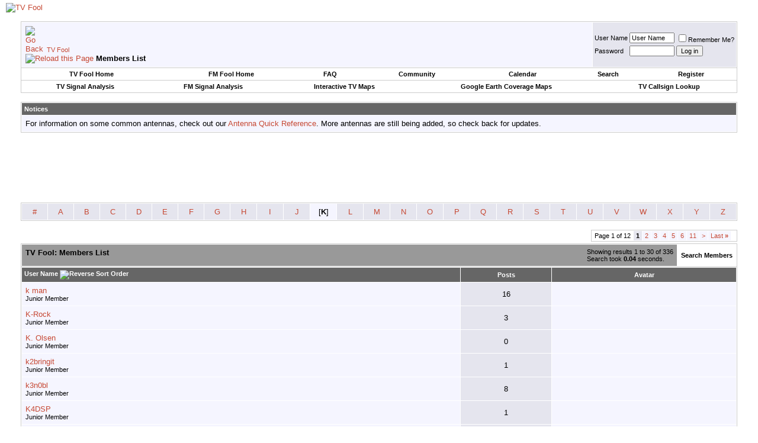

--- FILE ---
content_type: text/html; charset=ISO-8859-1
request_url: https://forum.tvfool.com/memberlist.php?s=3cc3c6134ec5347b2e1593e2e6fed7d1&ltr=K&pp=30&sort=username&order=asc
body_size: 7307
content:
<!DOCTYPE html PUBLIC "-//W3C//DTD XHTML 1.0 Transitional//EN" "http://www.w3.org/TR/xhtml1/DTD/xhtml1-transitional.dtd">
<html xmlns="http://www.w3.org/1999/xhtml" dir="ltr" lang="en">
<head>
<meta http-equiv="Content-Type" content="text/html; charset=ISO-8859-1" />
<meta name="generator" content="vBulletin 3.8.11" />

<meta name="keywords" content="TV Fool, choose antenna, digital, signal strength, location, station, channel, antenna direction, TV, DTV, HDTV, CRT, DLP, plasma, LCD, OLED, flat panel, rear projection, high definition, standard definition, television, over the air, OTA, antenna, antennaweb, 1080, 1080i, 1080p, 720p, 480i, 480p, blu-ray, BD-ROM, HD-DVD, Sharp, Sony, Samsung, Pioneer, JVC, Panasonic, Philips, LG, Hitachi, Mitsubishi, DirecTV, Dish Network, Comcast, Verizon, FIOS, ATT, U-verse, AntennasDirect, Channel Master, Winegard, Televes, TV, HDTV, NTSC, ATSC, analog, digital, transmitter, broadcast, ABC, NBC, CBS, FOX, PBS, OTA, TV, HDTV, analog, digital, television, coverage maps, signal strength, antenna, antennaweb, maps, TV, stations, DTV, analog shutdown, digital, signal strength, antenna, pointing, coverage maps, callsigns, networks, direction, DTV transition, TV, HDTV, NTSC, ATSC, OTA" />
<meta name="description" content="Locate TV transmitters, choose antennas, look at coverage maps, and optimize your HDTV setup.  Learn about digital TV and how to incorporate it into your home theater system.  Rediscover over the air (OTA) TV.  Looking for something more accurate than antennaweb?, TV Transmitters in Google Earth Format, Transmitter Coverage Maps in Google Earth Format, Maps of TV channels near you.  Find local stations.  Check their signal strength.  Find out how far the transmitters are from your location and which direction to point your antenna. See the changes that will take place after the DTV transition., How to receive free TV at home" />


<!-- CSS Stylesheet -->
<style type="text/css" id="vbulletin_css">
/**
* vBulletin 3.8.11 CSS
* Style: 'TV Fool Basic'; Style ID: 2
*/
body
{
	background: #FFFFFF;
	color: #000000;
	font: 10pt verdana, geneva, lucida, 'lucida grande', arial, helvetica, sans-serif;
	margin: 5px 10px 10px 10px;
	padding: 0px;
}
a:link, body_alink
{
	color: #c64934;
	text-decoration: none;
}
a:visited, body_avisited
{
	color: #c64934;
	text-decoration: none;
}
a:hover, a:active, body_ahover
{
	background: #c64934;
	color: #ffffff;
	text-decoration: none;
}
.page
{
	background: #FFFFFF;
	color: #000000;
}
td, th, p, li
{
	font: 10pt verdana, geneva, lucida, 'lucida grande', arial, helvetica, sans-serif;
}
.tborder
{
	background: #ffffff;
	color: #000000;
	border: 1px solid #cccccc;
}
.tcat
{
	background: #999999 url(images/gradients/gradient_tvfool_tcat.gif) repeat-x top left;
	color: #000000;
	font: bold 10pt verdana, geneva, lucida, 'lucida grande', arial, helvetica, sans-serif;
}
.tcat a:link, .tcat_alink
{
	color: #c64934;
	text-decoration: none;
}
.tcat a:visited, .tcat_avisited
{
	color: #c64934;
	text-decoration: none;
}
.tcat a:hover, .tcat a:active, .tcat_ahover
{
	background: #c64934;
	color: #FFFFFF;
	text-decoration: none;
}
.thead
{
	background: #666666 url(images/gradients/gradient_tvfool_thead.gif) repeat-x top left;
	color: #FFFFFF;
	font: bold 11px tahoma, verdana, geneva, lucida, 'lucida grande', arial, helvetica, sans-serif;
}
.thead a:link, .thead_alink
{
	color: #ffffff;
}
.thead a:visited, .thead_avisited
{
	color: #ffffff;
}
.thead a:hover, .thead a:active, .thead_ahover
{
	background: #ff9380;
	color: #000000;
}
.tfoot
{
	background: #666666;
	color: #ffffff;
}
.tfoot a:link, .tfoot_alink
{
	color: #ffffff;
}
.tfoot a:visited, .tfoot_avisited
{
	color: #ffffff;
}
.tfoot a:hover, .tfoot a:active, .tfoot_ahover
{
	background: #ff9380;
	color: #000000;
}
.alt1, .alt1Active
{
	background: #F5F5FF;
	color: #000000;
}
.alt2, .alt2Active
{
	background: #e5e5ee;
	color: #000000;
}
.inlinemod
{
	background: #FFFFCC;
	color: #000000;
}
.wysiwyg
{
	background: #F5F5FF;
	color: #000000;
	font: 10pt verdana, geneva, lucida, 'lucida grande', arial, helvetica, sans-serif;
	margin: 5px 10px 10px 10px;
	padding: 0px;
}
.wysiwyg a:link, .wysiwyg_alink
{
	color: #22229C;
}
.wysiwyg a:visited, .wysiwyg_avisited
{
	color: #22229C;
}
.wysiwyg a:hover, .wysiwyg a:active, .wysiwyg_ahover
{
	color: #FF4400;
}
textarea, .bginput
{
	font: 10pt verdana, geneva, lucida, 'lucida grande', arial, helvetica, sans-serif;
}
.bginput option, .bginput optgroup
{
	font-size: 10pt;
	font-family: verdana, geneva, lucida, 'lucida grande', arial, helvetica, sans-serif;
}
.button
{
	font: 11px verdana, geneva, lucida, 'lucida grande', arial, helvetica, sans-serif;
}
select
{
	font: 11px verdana, geneva, lucida, 'lucida grande', arial, helvetica, sans-serif;
}
option, optgroup
{
	font-size: 11px;
	font-family: verdana, geneva, lucida, 'lucida grande', arial, helvetica, sans-serif;
}
.smallfont
{
	font: 11px verdana, geneva, lucida, 'lucida grande', arial, helvetica, sans-serif;
}
.time
{
	color: #666686;
}
.navbar
{
	font: 11px verdana, geneva, lucida, 'lucida grande', arial, helvetica, sans-serif;
}
.highlight
{
	color: #00FF00;
	font-weight: bold;
}
.fjsel
{
	background: #3E5C92;
	color: #E0E0F6;
}
.fjdpth0
{
	background: #F7F7F7;
	color: #000000;
}
.panel
{
	background: #E4E7F5 url(images/gradients/gradient_panel.gif) repeat-x top left;
	color: #000000;
	padding: 10px;
	border: 2px outset;
}
.panelsurround
{
	background: #e5dcda url(images/gradients/gradient_tvfool_panelsurround.gif) repeat-x top left;
	color: #000000;
}
legend
{
	color: #22229C;
	font: 11px tahoma, verdana, geneva, lucida, 'lucida grande', arial, helvetica, sans-serif;
}
.vbmenu_control
{
	background: #ffffff;
	color: #000000;
	font: bold 11px tahoma, verdana, geneva, lucida, 'lucida grande', arial, helvetica, sans-serif;
	padding: 3px 6px 3px 6px;
	white-space: nowrap;
}
.vbmenu_control a:link, .vbmenu_control_alink
{
	color: #000000;
	text-decoration: none;
}
.vbmenu_control a:visited, .vbmenu_control_avisited
{
	color: #000000;
	text-decoration: none;
}
.vbmenu_control a:hover, .vbmenu_control a:active, .vbmenu_control_ahover
{
	background: #c64934;
	color: #FFFFFF;
}
.vbmenu_popup
{
	background: #FFFFFF;
	color: #000000;
	border: 1px solid #0B198C;
}
.vbmenu_option
{
	background: #BBC7CE;
	color: #000000;
	font: 11px verdana, geneva, lucida, 'lucida grande', arial, helvetica, sans-serif;
	white-space: nowrap;
	cursor: pointer;
}
.vbmenu_option a:link, .vbmenu_option_alink
{
	color: #22229C;
	text-decoration: none;
}
.vbmenu_option a:visited, .vbmenu_option_avisited
{
	color: #22229C;
	text-decoration: none;
}
.vbmenu_option a:hover, .vbmenu_option a:active, .vbmenu_option_ahover
{
	color: #FFFFFF;
	text-decoration: none;
}
.vbmenu_hilite
{
	background: #8A949E;
	color: #FFFFFF;
	font: 11px verdana, geneva, lucida, 'lucida grande', arial, helvetica, sans-serif;
	white-space: nowrap;
	cursor: pointer;
}
.vbmenu_hilite a:link, .vbmenu_hilite_alink
{
	color: #FFFFFF;
	text-decoration: none;
}
.vbmenu_hilite a:visited, .vbmenu_hilite_avisited
{
	color: #FFFFFF;
	text-decoration: none;
}
.vbmenu_hilite a:hover, .vbmenu_hilite a:active, .vbmenu_hilite_ahover
{
	color: #FFFFFF;
	text-decoration: none;
}
/* ***** styling for 'big' usernames on postbit etc. ***** */
.bigusername { font-size: 14pt; }

/* ***** small padding on 'thead' elements ***** */
td.thead, th.thead, div.thead { padding: 4px; }

/* ***** basic styles for multi-page nav elements */
.pagenav a { text-decoration: none; }
.pagenav td { padding: 2px 4px 2px 4px; }

/* ***** de-emphasized text */
.shade, a.shade:link, a.shade:visited { color: #777777; text-decoration: none; }
a.shade:active, a.shade:hover { color: #FF4400; text-decoration: underline; }
.tcat .shade, .thead .shade, .tfoot .shade { color: #DDDDDD; }

/* ***** define margin and font-size for elements inside panels ***** */
.fieldset { margin-bottom: 6px; }
.fieldset, .fieldset td, .fieldset p, .fieldset li { font-size: 11px; }
</style>
<link rel="stylesheet" type="text/css" href="clientscript/vbulletin_important.css?v=3811" />


<!-- / CSS Stylesheet -->

<script type="text/javascript" src="clientscript/yui/yahoo-dom-event/yahoo-dom-event.js?v=3811"></script>
<script type="text/javascript" src="clientscript/yui/connection/connection-min.js?v=3811"></script>
<script type="text/javascript">
<!--
var SESSIONURL = "s=6145a8d19d57408fcae16ea5b0dae718&";
var SECURITYTOKEN = "guest";
var IMGDIR_MISC = "images/misc";
var vb_disable_ajax = parseInt("0", 10);
// -->
</script>
<script type="text/javascript" src="clientscript/vbulletin_global.js?v=3811"></script>
<script type="text/javascript" src="clientscript/vbulletin_menu.js?v=3811"></script>


	<title>TV Fool - Members List</title>
</head>
<body>
<!-- logo -->
<a name="top"></a>
<table border="0" width="100%" cellpadding="0" cellspacing="0" align="center">
<tr>
	<td align="left" style="background: url(images/gradients/gradient_banner.jpg) repeat-y"><a href="index.php?s=6145a8d19d57408fcae16ea5b0dae718"><img src="images/misc/tvfool_banner.jpg" border="0" alt="TV Fool" /></a></td>
	<td align="right" id="header_right_cell">
		&nbsp;
	</td>
</tr>
</table>
<!-- /logo -->

<!-- content table -->
<!-- open content container -->

<div align="center">
	<div class="page" style="width:100%; text-align:left">
		<div style="padding:0px 25px 0px 25px" align="left">





<br />

<!-- breadcrumb, login, pm info -->
<table class="tborder" cellpadding="6" cellspacing="1" border="0" width="100%" align="center">
<tr>
	<td class="alt1" width="100%">
		
			<table cellpadding="0" cellspacing="0" border="0">
			<tr valign="bottom">
				<td><a href="#" onclick="history.back(1); return false;"><img src="images/misc/navbits_start.gif" alt="Go Back" border="0" /></a></td>
				<td>&nbsp;</td>
				<td width="100%"><span class="navbar"><a href="index.php?s=6145a8d19d57408fcae16ea5b0dae718" accesskey="1">TV Fool</a></span> </td>
			</tr>
			<tr>
				<td class="navbar" style="font-size:10pt; padding-top:1px" colspan="3"><a href="/memberlist.php?s=3cc3c6134ec5347b2e1593e2e6fed7d1&amp;ltr=K&amp;pp=30&amp;sort=username&amp;order=asc"><img class="inlineimg" src="images/misc/navbits_finallink_ltr.gif" alt="Reload this Page" border="0" /></a> <strong>
	Members List

</strong></td>
			</tr>
			</table>
		
	</td>

	<td class="alt2" nowrap="nowrap" style="padding:0px">
		<!-- login form -->
		<form action="login.php?do=login" method="post" onsubmit="md5hash(vb_login_password, vb_login_md5password, vb_login_md5password_utf, 0)">
		<script type="text/javascript" src="clientscript/vbulletin_md5.js?v=3811"></script>
		<table cellpadding="0" cellspacing="3" border="0">
		<tr>
			<td class="smallfont" style="white-space: nowrap;"><label for="navbar_username">User Name</label></td>
			<td><input type="text" class="bginput" style="font-size: 11px" name="vb_login_username" id="navbar_username" size="10" accesskey="u" tabindex="101" value="User Name" onfocus="if (this.value == 'User Name') this.value = '';" /></td>
			<td class="smallfont" nowrap="nowrap"><label for="cb_cookieuser_navbar"><input type="checkbox" name="cookieuser" value="1" tabindex="103" id="cb_cookieuser_navbar" accesskey="c" />Remember Me?</label></td>
		</tr>
		<tr>
			<td class="smallfont"><label for="navbar_password">Password</label></td>
			<td><input type="password" class="bginput" style="font-size: 11px" name="vb_login_password" id="navbar_password" size="10" tabindex="102" /></td>
			<td><input type="submit" class="button" value="Log in" tabindex="104" title="Enter your username and password in the boxes provided to login, or click the 'register' button to create a profile for yourself." accesskey="s" /></td>
		</tr>
		</table>
		<input type="hidden" name="s" value="6145a8d19d57408fcae16ea5b0dae718" />
		<input type="hidden" name="securitytoken" value="guest" />
		<input type="hidden" name="do" value="login" />
		<input type="hidden" name="vb_login_md5password" />
		<input type="hidden" name="vb_login_md5password_utf" />
		</form>
		<!-- / login form -->
	</td>

</tr>
</table>
<!-- / breadcrumb, login, pm info -->

<!-- nav buttons bar -->
<div class="tborder" style="padding:1px; border-top-width:0px">
	<table cellpadding="0" cellspacing="0" border="0" width="100%" align="center">
	<tr align="center">
		<td class="vbmenu_control"><a href="http://www.tvfool.com/">TV Fool Home</a></td>
		<td class="vbmenu_control"><a href="http://www.fmfool.com/">FM Fool Home</a></td>
		
		<td class="vbmenu_control"><a rel="help" href="faq.php?s=6145a8d19d57408fcae16ea5b0dae718" accesskey="5">FAQ</a></td>
		
			<td class="vbmenu_control"><a id="community" href="/memberlist.php?ltr=K&amp;pp=30&amp;sort=username&amp;order=asc&amp;nojs=1#community" rel="nofollow" accesskey="6">Community</a> <script type="text/javascript"> vbmenu_register("community"); </script></td>
		
		<td class="vbmenu_control"><a href="calendar.php?s=6145a8d19d57408fcae16ea5b0dae718">Calendar</a></td>
		
			
				<td class="vbmenu_control"><a id="navbar_search" href="search.php?s=6145a8d19d57408fcae16ea5b0dae718" accesskey="4" rel="nofollow">Search</a> </td>
			
			
		
		
		
			<td class="vbmenu_control"><a href="register.php?s=6145a8d19d57408fcae16ea5b0dae718" rel="nofollow">Register</a></td>
		
		
		
		</tr>
	</table>
</div>
<!-- / nav buttons bar -->

<!-- second nav buttons bar -->
<div class="tborder" style="padding:1px; border-top-width:0px">
	<table cellpadding="0" cellspacing="0" border="0" width="100%" align="center">
	<tr align="center">
		<td class="vbmenu_control"><a href="http://www.tvfool.com/index.php?option=com_wrapper&Itemid=29">TV Signal Analysis</a></td>
		<td class="vbmenu_control"><a href="http://www.fmfool.com/?option=com_wrapper&Itemid=29">FM Signal Analysis</a></td>
		<td class="vbmenu_control"><a href="http://www.tvfool.com/?option=com_wrapper&Itemid=90">Interactive TV Maps</a></td>
		<td class="vbmenu_control"><a href="http://www.tvfool.com/index.php?option=com_content&task=view&id=15">Google Earth Coverage Maps</a></td>
		<td class="vbmenu_control"><a href="http://www.tvfool.com/?option=com_wrapper&Itemid=80">TV Callsign Lookup</a></td>
	</tr>
	</table>
</div>
<!-- / second nav buttons bar -->

<br />


<form action="profile.php?do=dismissnotice" method="post" id="notices">
<input type="hidden" name="do" value="dismissnotice" />
<input type="hidden" name="securitytoken" value="guest" />
<input type="hidden" id="dismiss_notice_hidden" name="dismiss_noticeid" value="" />
<input type="hidden" name="url" value="/memberlist.php?ltr=K&amp;pp=30&amp;sort=username&amp;order=asc" />
	<table class="tborder" cellpadding="6" cellspacing="1" border="0" width="100%" align="center">
	<tr>
		<td class="thead">Notices</td>
	</tr>
	<tr>
		<td class="alt1">
			<div class="navbar_notice" id="navbar_notice_4">
	For information on some common antennas, check out our <a href="http://forum.tvfool.com/showthread.php?t=11">Antenna Quick Reference</a>.  More antennas are still being added, so check back for updates.
</div>
		</td>
	</tr>
	</table>
	<br />
</form>





<!-- NAVBAR POPUP MENUS -->

	
	<!-- community link menu -->
	<div class="vbmenu_popup" id="community_menu" style="display:none;margin-top:3px" align="left">
		<table cellpadding="4" cellspacing="1" border="0">
		<tr><td class="thead">Community Links</td></tr>
		
		
		
		
		
			<tr><td class="vbmenu_option"><a href="memberlist.php?s=6145a8d19d57408fcae16ea5b0dae718">Members List</a></td></tr>
		
		
		</table>
	</div>
	<!-- / community link menu -->
	
	
	
	<!-- header quick search form -->
	<div class="vbmenu_popup" id="navbar_search_menu" style="display:none;margin-top:3px" align="left">
		<table cellpadding="4" cellspacing="1" border="0">
		<tr>
			<td class="thead">Search Forums</td>
		</tr>
		<tr>
			<td class="vbmenu_option" title="nohilite">
				<form action="search.php?do=process" method="post">

					<input type="hidden" name="do" value="process" />
					<input type="hidden" name="quicksearch" value="1" />
					<input type="hidden" name="childforums" value="1" />
					<input type="hidden" name="exactname" value="1" />
					<input type="hidden" name="s" value="6145a8d19d57408fcae16ea5b0dae718" />
					<input type="hidden" name="securitytoken" value="guest" />
					<div><input type="text" class="bginput" name="query" size="25" tabindex="1001" /><input type="submit" class="button" value="Go" tabindex="1004" /></div>
					<div style="margin-top:6px">
						<label for="rb_nb_sp0"><input type="radio" name="showposts" value="0" id="rb_nb_sp0" tabindex="1002" checked="checked" />Show Threads</label>
						&nbsp;
						<label for="rb_nb_sp1"><input type="radio" name="showposts" value="1" id="rb_nb_sp1" tabindex="1003" />Show Posts</label>
					</div>
				</form>
			</td>
		</tr>
		
		<tr>
			<td class="vbmenu_option"><a href="tags.php?s=6145a8d19d57408fcae16ea5b0dae718" rel="nofollow">Tag Search</a></td>
		</tr>
		
		<tr>
			<td class="vbmenu_option"><a href="search.php?s=6145a8d19d57408fcae16ea5b0dae718" accesskey="4" rel="nofollow">Advanced Search</a></td>
		</tr>
		
		</table>
	</div>
	<!-- / header quick search form -->
	
	
	
<!-- / NAVBAR POPUP MENUS -->

<!-- PAGENAV POPUP -->
	<div class="vbmenu_popup" id="pagenav_menu" style="display:none">
		<table cellpadding="4" cellspacing="1" border="0">
		<tr>
			<td class="thead" nowrap="nowrap">Go to Page...</td>
		</tr>
		<tr>
			<td class="vbmenu_option" title="nohilite">
			<form action="index.php" method="get" onsubmit="return this.gotopage()" id="pagenav_form">
				<input type="text" class="bginput" id="pagenav_itxt" style="font-size:11px" size="4" />
				<input type="button" class="button" id="pagenav_ibtn" value="Go" />
			</form>
			</td>
		</tr>
		</table>
	</div>
<!-- / PAGENAV POPUP -->





<div style="width:728px; margin:0 auto; padding-bottom:1em">
<script type="text/javascript"><!--
google_ad_client = "pub-0744387898305573";
google_ad_slot = "0663561516";
google_ad_width = 728;
google_ad_height = 90;
//-->
</script>
<script type="text/javascript"
  src="https://pagead2.googlesyndication.com/pagead/show_ads.js">
</script>
</div>


<table class="tborder" cellpadding="6" cellspacing="1" border="0" width="100%" align="center">
<tr align="center">
	
<td class="alt2" width="3%"><a href="memberlist.php?s=6145a8d19d57408fcae16ea5b0dae718&amp;ltr=%23&amp;pp=30&amp;sort=username&amp;order=asc">#</a></td>

<td class="alt2" width="3%"><a href="memberlist.php?s=6145a8d19d57408fcae16ea5b0dae718&amp;ltr=A&amp;pp=30&amp;sort=username&amp;order=asc">A</a></td>

<td class="alt2" width="3%"><a href="memberlist.php?s=6145a8d19d57408fcae16ea5b0dae718&amp;ltr=B&amp;pp=30&amp;sort=username&amp;order=asc">B</a></td>

<td class="alt2" width="3%"><a href="memberlist.php?s=6145a8d19d57408fcae16ea5b0dae718&amp;ltr=C&amp;pp=30&amp;sort=username&amp;order=asc">C</a></td>

<td class="alt2" width="3%"><a href="memberlist.php?s=6145a8d19d57408fcae16ea5b0dae718&amp;ltr=D&amp;pp=30&amp;sort=username&amp;order=asc">D</a></td>

<td class="alt2" width="3%"><a href="memberlist.php?s=6145a8d19d57408fcae16ea5b0dae718&amp;ltr=E&amp;pp=30&amp;sort=username&amp;order=asc">E</a></td>

<td class="alt2" width="3%"><a href="memberlist.php?s=6145a8d19d57408fcae16ea5b0dae718&amp;ltr=F&amp;pp=30&amp;sort=username&amp;order=asc">F</a></td>

<td class="alt2" width="3%"><a href="memberlist.php?s=6145a8d19d57408fcae16ea5b0dae718&amp;ltr=G&amp;pp=30&amp;sort=username&amp;order=asc">G</a></td>

<td class="alt2" width="3%"><a href="memberlist.php?s=6145a8d19d57408fcae16ea5b0dae718&amp;ltr=H&amp;pp=30&amp;sort=username&amp;order=asc">H</a></td>

<td class="alt2" width="3%"><a href="memberlist.php?s=6145a8d19d57408fcae16ea5b0dae718&amp;ltr=I&amp;pp=30&amp;sort=username&amp;order=asc">I</a></td>

<td class="alt2" width="3%"><a href="memberlist.php?s=6145a8d19d57408fcae16ea5b0dae718&amp;ltr=J&amp;pp=30&amp;sort=username&amp;order=asc">J</a></td>

<td class="alt1" width="3%">[<strong>K</strong>]</td>

<td class="alt2" width="3%"><a href="memberlist.php?s=6145a8d19d57408fcae16ea5b0dae718&amp;ltr=L&amp;pp=30&amp;sort=username&amp;order=asc">L</a></td>

<td class="alt2" width="3%"><a href="memberlist.php?s=6145a8d19d57408fcae16ea5b0dae718&amp;ltr=M&amp;pp=30&amp;sort=username&amp;order=asc">M</a></td>

<td class="alt2" width="3%"><a href="memberlist.php?s=6145a8d19d57408fcae16ea5b0dae718&amp;ltr=N&amp;pp=30&amp;sort=username&amp;order=asc">N</a></td>

<td class="alt2" width="3%"><a href="memberlist.php?s=6145a8d19d57408fcae16ea5b0dae718&amp;ltr=O&amp;pp=30&amp;sort=username&amp;order=asc">O</a></td>

<td class="alt2" width="3%"><a href="memberlist.php?s=6145a8d19d57408fcae16ea5b0dae718&amp;ltr=P&amp;pp=30&amp;sort=username&amp;order=asc">P</a></td>

<td class="alt2" width="3%"><a href="memberlist.php?s=6145a8d19d57408fcae16ea5b0dae718&amp;ltr=Q&amp;pp=30&amp;sort=username&amp;order=asc">Q</a></td>

<td class="alt2" width="3%"><a href="memberlist.php?s=6145a8d19d57408fcae16ea5b0dae718&amp;ltr=R&amp;pp=30&amp;sort=username&amp;order=asc">R</a></td>

<td class="alt2" width="3%"><a href="memberlist.php?s=6145a8d19d57408fcae16ea5b0dae718&amp;ltr=S&amp;pp=30&amp;sort=username&amp;order=asc">S</a></td>

<td class="alt2" width="3%"><a href="memberlist.php?s=6145a8d19d57408fcae16ea5b0dae718&amp;ltr=T&amp;pp=30&amp;sort=username&amp;order=asc">T</a></td>

<td class="alt2" width="3%"><a href="memberlist.php?s=6145a8d19d57408fcae16ea5b0dae718&amp;ltr=U&amp;pp=30&amp;sort=username&amp;order=asc">U</a></td>

<td class="alt2" width="3%"><a href="memberlist.php?s=6145a8d19d57408fcae16ea5b0dae718&amp;ltr=V&amp;pp=30&amp;sort=username&amp;order=asc">V</a></td>

<td class="alt2" width="3%"><a href="memberlist.php?s=6145a8d19d57408fcae16ea5b0dae718&amp;ltr=W&amp;pp=30&amp;sort=username&amp;order=asc">W</a></td>

<td class="alt2" width="3%"><a href="memberlist.php?s=6145a8d19d57408fcae16ea5b0dae718&amp;ltr=X&amp;pp=30&amp;sort=username&amp;order=asc">X</a></td>

<td class="alt2" width="3%"><a href="memberlist.php?s=6145a8d19d57408fcae16ea5b0dae718&amp;ltr=Y&amp;pp=30&amp;sort=username&amp;order=asc">Y</a></td>

<td class="alt2" width="3%"><a href="memberlist.php?s=6145a8d19d57408fcae16ea5b0dae718&amp;ltr=Z&amp;pp=30&amp;sort=username&amp;order=asc">Z</a></td>

</tr>
</table>


<!-- memberlist quick search form -->
<div class="vbmenu_popup" id="memberlist_search_menu" style="display:none">
<form action="memberlist.php?do=getall" method="post">
	<table cellpadding="4" cellspacing="1" border="0">
	<tr>
		<td class="thead">Search Members</td>
	</tr>
	<tr>
		<td class="vbmenu_option" title="nohilite">
			<input type="hidden" name="s" value="6145a8d19d57408fcae16ea5b0dae718" />
			<input type="hidden" name="securitytoken" value="guest" />
			<input type="hidden" name="do" value="getall" />
			<input type="text" class="bginput" name="ausername" size="20" value="K" title="User Name" /><input type="submit" class="button" value="Go"  />
		</td>
	</tr>
	
	<tr>
		<td class="vbmenu_option"><a href="memberlist.php?s=6145a8d19d57408fcae16ea5b0dae718&amp;do=search">Advanced Search</a></td>
	</tr>
	
	</table>
</form>
</div>
<!-- / memberlist quick search form -->


<br />


		</div>
	</div>
</div>

<!-- / close content container -->
<!-- open content container -->

<div align="center">
	<div class="page" style="width:100%; text-align:left">
		<div style="padding:0px 25px 0px 25px" align="left">



<table cellpadding="0" cellspacing="0" border="0" width="100%" style="margin-bottom:3px">
<tr valign="bottom">
	<td align="right"><div class="pagenav" align="right">
<table class="tborder" cellpadding="3" cellspacing="1" border="0">
<tr>
	<td class="vbmenu_control" style="font-weight:normal">Page 1 of 12</td>
	
	
		<td class="alt2"><span class="smallfont" title="Showing results 1 to 30 of 336"><strong>1</strong></span></td>
 <td class="alt1"><a class="smallfont" href="memberlist.php?s=6145a8d19d57408fcae16ea5b0dae718&amp;&amp;pp=30&amp;order=asc&amp;sort=username&amp;ltr=K&amp;page=2" title="Show results 31 to 60 of 336">2</a></td><td class="alt1"><a class="smallfont" href="memberlist.php?s=6145a8d19d57408fcae16ea5b0dae718&amp;&amp;pp=30&amp;order=asc&amp;sort=username&amp;ltr=K&amp;page=3" title="Show results 61 to 90 of 336">3</a></td><td class="alt1"><a class="smallfont" href="memberlist.php?s=6145a8d19d57408fcae16ea5b0dae718&amp;&amp;pp=30&amp;order=asc&amp;sort=username&amp;ltr=K&amp;page=4" title="Show results 91 to 120 of 336">4</a></td><td class="alt1"><a class="smallfont" href="memberlist.php?s=6145a8d19d57408fcae16ea5b0dae718&amp;&amp;pp=30&amp;order=asc&amp;sort=username&amp;ltr=K&amp;page=5" title="Show results 121 to 150 of 336">5</a></td><td class="alt1"><a class="smallfont" href="memberlist.php?s=6145a8d19d57408fcae16ea5b0dae718&amp;&amp;pp=30&amp;order=asc&amp;sort=username&amp;ltr=K&amp;page=6" title="Show results 151 to 180 of 336">6</a></td><td class="alt1"><a class="smallfont" href="memberlist.php?s=6145a8d19d57408fcae16ea5b0dae718&amp;&amp;pp=30&amp;order=asc&amp;sort=username&amp;ltr=K&amp;page=11" title="Show results 301 to 330 of 336"><!--+10-->11</a></td>
	<td class="alt1"><a rel="next" class="smallfont" href="memberlist.php?s=6145a8d19d57408fcae16ea5b0dae718&amp;&amp;pp=30&amp;order=asc&amp;sort=username&amp;ltr=K&amp;page=2" title="Next Page - Results 31 to 60 of 336">&gt;</a></td>
	<td class="alt1" nowrap="nowrap"><a class="smallfont" href="memberlist.php?s=6145a8d19d57408fcae16ea5b0dae718&amp;&amp;pp=30&amp;order=asc&amp;sort=username&amp;ltr=K&amp;page=12" title="Last Page - Results 331 to 336 of 336">Last <strong>&raquo;</strong></a></td>
	<td class="vbmenu_control" title="memberlist.php?s=6145a8d19d57408fcae16ea5b0dae718&amp;&amp;pp=30&amp;order=asc&amp;sort=username&amp;ltr=K"><a name="PageNav"></a></td>
</tr>
</table>
</div></td>
</tr>
</table>


<form action="profile.php?do=deleteusergroups&amp;usergroupid=0" method="post">
<input type="hidden" name="do" value="deleteusergroups" />
<input type="hidden" name="s" value="6145a8d19d57408fcae16ea5b0dae718" />
<input type="hidden" name="securitytoken" value="guest" />
<input type="hidden" name="usergroupid" value="0" />

<table class="tborder" cellpadding="6" cellspacing="1" border="0" width="100%" align="center" style="border-bottom-width:0px">
<tr>
	<td class="tcat" width="100%">
		<span class="smallfont" style="float:right">
			Showing results 1 to 30 of 336
			<br />
			Search took <strong>0.04</strong> seconds.
		</span>
		
		TV Fool: Members List
		
	</td>
	
	<td class="vbmenu_control" id="memberlist_search"><a href="memberlist.php?s=6145a8d19d57408fcae16ea5b0dae718&amp;do=search">Search Members</a> <script type="text/javascript"> vbmenu_register("memberlist_search"); </script></td>
	

</tr>
</table>

<table class="tborder" cellpadding="6" cellspacing="1" border="0" width="100%" align="center">
<tr align="center">
	<td class="thead" align="left" nowrap="nowrap"><a href="memberlist.php?s=6145a8d19d57408fcae16ea5b0dae718&amp;ltr=K&amp;order=ASC&amp;sort=username&amp;pp=30">User Name</a> <a href="memberlist.php?s=6145a8d19d57408fcae16ea5b0dae718&amp;ltr=K&amp;order=desc&amp;sort=username&amp;pp=30&amp;page=1" rel="nofollow"><img class="inlineimg" src="images/buttons/sortdesc.gif" alt="Reverse Sort Order" border="0" /></a></td>
	
	
	
	
	
	<td class="thead" nowrap="nowrap"><a href="memberlist.php?s=6145a8d19d57408fcae16ea5b0dae718&amp;ltr=K&amp;order=DESC&amp;sort=posts&amp;pp=30">Posts</a> </td>

	
	
	<td class="thead" nowrap="nowrap">Avatar</td>
	
	
	
	
	
</tr>
<tr align="center">
	<td class="alt1Active" align="left" id="u624716">
		<a href="member.php?s=6145a8d19d57408fcae16ea5b0dae718&amp;u=624716">k man</a>
		<div class="smallfont">Junior Member</div>
	</td>
	
	
	
	
	
	<td class="alt2">16</td>
	
	
	<td class="alt1">&nbsp;</td>
	
	
	
	
	
</tr><tr align="center">
	<td class="alt1Active" align="left" id="u632568">
		<a href="member.php?s=6145a8d19d57408fcae16ea5b0dae718&amp;u=632568">K-Rock</a>
		<div class="smallfont">Junior Member</div>
	</td>
	
	
	
	
	
	<td class="alt2">3</td>
	
	
	<td class="alt1">&nbsp;</td>
	
	
	
	
	
</tr><tr align="center">
	<td class="alt1Active" align="left" id="u633291">
		<a href="member.php?s=6145a8d19d57408fcae16ea5b0dae718&amp;u=633291">K. Olsen</a>
		<div class="smallfont">Junior Member</div>
	</td>
	
	
	
	
	
	<td class="alt2">0</td>
	
	
	<td class="alt1">&nbsp;</td>
	
	
	
	
	
</tr><tr align="center">
	<td class="alt1Active" align="left" id="u621680">
		<a href="member.php?s=6145a8d19d57408fcae16ea5b0dae718&amp;u=621680">k2bringit</a>
		<div class="smallfont">Junior Member</div>
	</td>
	
	
	
	
	
	<td class="alt2">1</td>
	
	
	<td class="alt1">&nbsp;</td>
	
	
	
	
	
</tr><tr align="center">
	<td class="alt1Active" align="left" id="u105126">
		<a href="member.php?s=6145a8d19d57408fcae16ea5b0dae718&amp;u=105126">k3n0bl</a>
		<div class="smallfont">Junior Member</div>
	</td>
	
	
	
	
	
	<td class="alt2">8</td>
	
	
	<td class="alt1">&nbsp;</td>
	
	
	
	
	
</tr><tr align="center">
	<td class="alt1Active" align="left" id="u640952">
		<a href="member.php?s=6145a8d19d57408fcae16ea5b0dae718&amp;u=640952">K4DSP</a>
		<div class="smallfont">Junior Member</div>
	</td>
	
	
	
	
	
	<td class="alt2">1</td>
	
	
	<td class="alt1">&nbsp;</td>
	
	
	
	
	
</tr><tr align="center">
	<td class="alt1Active" align="left" id="u637740">
		<a href="member.php?s=6145a8d19d57408fcae16ea5b0dae718&amp;u=637740">k8seren</a>
		<div class="smallfont">Junior Member</div>
	</td>
	
	
	
	
	
	<td class="alt2">0</td>
	
	
	<td class="alt1">&nbsp;</td>
	
	
	
	
	
</tr><tr align="center">
	<td class="alt1Active" align="left" id="u722315">
		<a href="member.php?s=6145a8d19d57408fcae16ea5b0dae718&amp;u=722315">k9cops</a>
		<div class="smallfont">Junior Member</div>
	</td>
	
	
	
	
	
	<td class="alt2">0</td>
	
	
	<td class="alt1">&nbsp;</td>
	
	
	
	
	
</tr><tr align="center">
	<td class="alt1Active" align="left" id="u630608">
		<a href="member.php?s=6145a8d19d57408fcae16ea5b0dae718&amp;u=630608">k9lover</a>
		<div class="smallfont">Junior Member</div>
	</td>
	
	
	
	
	
	<td class="alt2">0</td>
	
	
	<td class="alt1">&nbsp;</td>
	
	
	
	
	
</tr><tr align="center">
	<td class="alt1Active" align="left" id="u643674">
		<a href="member.php?s=6145a8d19d57408fcae16ea5b0dae718&amp;u=643674">ka1000</a>
		<div class="smallfont">Junior Member</div>
	</td>
	
	
	
	
	
	<td class="alt2">5</td>
	
	
	<td class="alt1">&nbsp;</td>
	
	
	
	
	
</tr><tr align="center">
	<td class="alt1Active" align="left" id="u632337">
		<a href="member.php?s=6145a8d19d57408fcae16ea5b0dae718&amp;u=632337">kach22i</a>
		<div class="smallfont">Junior Member</div>
	</td>
	
	
	
	
	
	<td class="alt2">28</td>
	
	
	<td class="alt1"><img src="image.php?s=6145a8d19d57408fcae16ea5b0dae718&amp;u=632337&amp;dateline=1388932799" border="0" width="50" height="48" alt="kach22i's Avatar" hspace="4" vspace="4" /></td>
	
	
	
	
	
</tr><tr align="center">
	<td class="alt1Active" align="left" id="u635383">
		<a href="member.php?s=6145a8d19d57408fcae16ea5b0dae718&amp;u=635383">Kae006</a>
		<div class="smallfont">Junior Member</div>
	</td>
	
	
	
	
	
	<td class="alt2">1</td>
	
	
	<td class="alt1">&nbsp;</td>
	
	
	
	
	
</tr><tr align="center">
	<td class="alt1Active" align="left" id="u636523">
		<a href="member.php?s=6145a8d19d57408fcae16ea5b0dae718&amp;u=636523">Kaeon</a>
		<div class="smallfont">Junior Member</div>
	</td>
	
	
	
	
	
	<td class="alt2">1</td>
	
	
	<td class="alt1">&nbsp;</td>
	
	
	
	
	
</tr><tr align="center">
	<td class="alt1Active" align="left" id="u878">
		<a href="member.php?s=6145a8d19d57408fcae16ea5b0dae718&amp;u=878">Kafei</a>
		<div class="smallfont">Junior Member</div>
	</td>
	
	
	
	
	
	<td class="alt2">2</td>
	
	
	<td class="alt1">&nbsp;</td>
	
	
	
	
	
</tr><tr align="center">
	<td class="alt1Active" align="left" id="u630109">
		<a href="member.php?s=6145a8d19d57408fcae16ea5b0dae718&amp;u=630109">kafir</a>
		<div class="smallfont">Junior Member</div>
	</td>
	
	
	
	
	
	<td class="alt2">0</td>
	
	
	<td class="alt1">&nbsp;</td>
	
	
	
	
	
</tr><tr align="center">
	<td class="alt1Active" align="left" id="u383457">
		<a href="member.php?s=6145a8d19d57408fcae16ea5b0dae718&amp;u=383457">Kah1230</a>
		<div class="smallfont">Junior Member</div>
	</td>
	
	
	
	
	
	<td class="alt2">1</td>
	
	
	<td class="alt1">&nbsp;</td>
	
	
	
	
	
</tr><tr align="center">
	<td class="alt1Active" align="left" id="u634384">
		<a href="member.php?s=6145a8d19d57408fcae16ea5b0dae718&amp;u=634384">kahi</a>
		<div class="smallfont">Junior Member</div>
	</td>
	
	
	
	
	
	<td class="alt2">1</td>
	
	
	<td class="alt1">&nbsp;</td>
	
	
	
	
	
</tr><tr align="center">
	<td class="alt1Active" align="left" id="u616304">
		<a href="member.php?s=6145a8d19d57408fcae16ea5b0dae718&amp;u=616304">kaisestrada63</a>
		<div class="smallfont">Junior Member</div>
	</td>
	
	
	
	
	
	<td class="alt2">0</td>
	
	
	<td class="alt1">&nbsp;</td>
	
	
	
	
	
</tr><tr align="center">
	<td class="alt1Active" align="left" id="u636481">
		<a href="member.php?s=6145a8d19d57408fcae16ea5b0dae718&amp;u=636481">kakaman</a>
		<div class="smallfont">Junior Member</div>
	</td>
	
	
	
	
	
	<td class="alt2">0</td>
	
	
	<td class="alt1">&nbsp;</td>
	
	
	
	
	
</tr><tr align="center">
	<td class="alt1Active" align="left" id="u642914">
		<a href="member.php?s=6145a8d19d57408fcae16ea5b0dae718&amp;u=642914">kaki</a>
		<div class="smallfont">Junior Member</div>
	</td>
	
	
	
	
	
	<td class="alt2">0</td>
	
	
	<td class="alt1">&nbsp;</td>
	
	
	
	
	
</tr><tr align="center">
	<td class="alt1Active" align="left" id="u624511">
		<a href="member.php?s=6145a8d19d57408fcae16ea5b0dae718&amp;u=624511">kalawn</a>
		<div class="smallfont">Junior Member</div>
	</td>
	
	
	
	
	
	<td class="alt2">4</td>
	
	
	<td class="alt1"><img src="image.php?s=6145a8d19d57408fcae16ea5b0dae718&amp;u=624511&amp;dateline=1394140593" border="0" width="57" height="80" alt="kalawn's Avatar" hspace="4" vspace="4" /></td>
	
	
	
	
	
</tr><tr align="center">
	<td class="alt1Active" align="left" id="u630022">
		<a href="member.php?s=6145a8d19d57408fcae16ea5b0dae718&amp;u=630022">kalmana1</a>
		<div class="smallfont">Junior Member</div>
	</td>
	
	
	
	
	
	<td class="alt2">3</td>
	
	
	<td class="alt1">&nbsp;</td>
	
	
	
	
	
</tr><tr align="center">
	<td class="alt1Active" align="left" id="u647">
		<a href="member.php?s=6145a8d19d57408fcae16ea5b0dae718&amp;u=647">kalx</a>
		<div class="smallfont">Junior Member</div>
	</td>
	
	
	
	
	
	<td class="alt2">2</td>
	
	
	<td class="alt1">&nbsp;</td>
	
	
	
	
	
</tr><tr align="center">
	<td class="alt1Active" align="left" id="u630035">
		<a href="member.php?s=6145a8d19d57408fcae16ea5b0dae718&amp;u=630035">kanani57</a>
		<div class="smallfont">Junior Member</div>
	</td>
	
	
	
	
	
	<td class="alt2">0</td>
	
	
	<td class="alt1">&nbsp;</td>
	
	
	
	
	
</tr><tr align="center">
	<td class="alt1Active" align="left" id="u370032">
		<a href="member.php?s=6145a8d19d57408fcae16ea5b0dae718&amp;u=370032">Kanatag</a>
		<div class="smallfont">Junior Member</div>
	</td>
	
	
	
	
	
	<td class="alt2">3</td>
	
	
	<td class="alt1">&nbsp;</td>
	
	
	
	
	
</tr><tr align="center">
	<td class="alt1Active" align="left" id="u3048">
		<a href="member.php?s=6145a8d19d57408fcae16ea5b0dae718&amp;u=3048">kanishk</a>
		<div class="smallfont">TheWi-FiGuy</div>
	</td>
	
	
	
	
	
	<td class="alt2">4</td>
	
	
	<td class="alt1">&nbsp;</td>
	
	
	
	
	
</tr><tr align="center">
	<td class="alt1Active" align="left" id="u140045">
		<a href="member.php?s=6145a8d19d57408fcae16ea5b0dae718&amp;u=140045">kanjigirl</a>
		<div class="smallfont">Junior Member</div>
	</td>
	
	
	
	
	
	<td class="alt2">21</td>
	
	
	<td class="alt1">&nbsp;</td>
	
	
	
	
	
</tr><tr align="center">
	<td class="alt1Active" align="left" id="u777">
		<a href="member.php?s=6145a8d19d57408fcae16ea5b0dae718&amp;u=777">Kansas Zephyr</a>
		<div class="smallfont">Junior Member</div>
	</td>
	
	
	
	
	
	<td class="alt2">3</td>
	
	
	<td class="alt1">&nbsp;</td>
	
	
	
	
	
</tr><tr align="center">
	<td class="alt1Active" align="left" id="u630044">
		<a href="member.php?s=6145a8d19d57408fcae16ea5b0dae718&amp;u=630044">kanwisher</a>
		<div class="smallfont">Junior Member</div>
	</td>
	
	
	
	
	
	<td class="alt2">3</td>
	
	
	<td class="alt1">&nbsp;</td>
	
	
	
	
	
</tr><tr align="center">
	<td class="alt1Active" align="left" id="u639292">
		<a href="member.php?s=6145a8d19d57408fcae16ea5b0dae718&amp;u=639292">Kaptkimbo</a>
		<div class="smallfont">Junior Member</div>
	</td>
	
	
	
	
	
	<td class="alt2">7</td>
	
	
	<td class="alt1">&nbsp;</td>
	
	
	
	
	
</tr>
<tr>
	<td class="tfoot" colspan="3" align="right">
		<span class="smallfont">
		
			Showing results 1 to 30 of 336
		
		</span>
	</td>
</tr>
</table>

</form>


<table cellpadding="0" cellspacing="0" border="0" width="100%" style="margin-top:3px">
<tr valign="top">
	<td align="right"><div class="pagenav" align="right">
<table class="tborder" cellpadding="3" cellspacing="1" border="0">
<tr>
	<td class="vbmenu_control" style="font-weight:normal">Page 1 of 12</td>
	
	
		<td class="alt2"><span class="smallfont" title="Showing results 1 to 30 of 336"><strong>1</strong></span></td>
 <td class="alt1"><a class="smallfont" href="memberlist.php?s=6145a8d19d57408fcae16ea5b0dae718&amp;&amp;pp=30&amp;order=asc&amp;sort=username&amp;ltr=K&amp;page=2" title="Show results 31 to 60 of 336">2</a></td><td class="alt1"><a class="smallfont" href="memberlist.php?s=6145a8d19d57408fcae16ea5b0dae718&amp;&amp;pp=30&amp;order=asc&amp;sort=username&amp;ltr=K&amp;page=3" title="Show results 61 to 90 of 336">3</a></td><td class="alt1"><a class="smallfont" href="memberlist.php?s=6145a8d19d57408fcae16ea5b0dae718&amp;&amp;pp=30&amp;order=asc&amp;sort=username&amp;ltr=K&amp;page=4" title="Show results 91 to 120 of 336">4</a></td><td class="alt1"><a class="smallfont" href="memberlist.php?s=6145a8d19d57408fcae16ea5b0dae718&amp;&amp;pp=30&amp;order=asc&amp;sort=username&amp;ltr=K&amp;page=5" title="Show results 121 to 150 of 336">5</a></td><td class="alt1"><a class="smallfont" href="memberlist.php?s=6145a8d19d57408fcae16ea5b0dae718&amp;&amp;pp=30&amp;order=asc&amp;sort=username&amp;ltr=K&amp;page=6" title="Show results 151 to 180 of 336">6</a></td><td class="alt1"><a class="smallfont" href="memberlist.php?s=6145a8d19d57408fcae16ea5b0dae718&amp;&amp;pp=30&amp;order=asc&amp;sort=username&amp;ltr=K&amp;page=11" title="Show results 301 to 330 of 336"><!--+10-->11</a></td>
	<td class="alt1"><a rel="next" class="smallfont" href="memberlist.php?s=6145a8d19d57408fcae16ea5b0dae718&amp;&amp;pp=30&amp;order=asc&amp;sort=username&amp;ltr=K&amp;page=2" title="Next Page - Results 31 to 60 of 336">&gt;</a></td>
	<td class="alt1" nowrap="nowrap"><a class="smallfont" href="memberlist.php?s=6145a8d19d57408fcae16ea5b0dae718&amp;&amp;pp=30&amp;order=asc&amp;sort=username&amp;ltr=K&amp;page=12" title="Last Page - Results 331 to 336 of 336">Last <strong>&raquo;</strong></a></td>
	<td class="vbmenu_control" title="memberlist.php?s=6145a8d19d57408fcae16ea5b0dae718&amp;&amp;pp=30&amp;order=asc&amp;sort=username&amp;ltr=K"><a name="PageNav"></a></td>
</tr>
</table>
</div></td>
</tr>
</table>



		</div>
	</div>
</div>

<!-- / close content container -->
<!-- open content container -->

<div align="center">
	<div class="page" style="width:100%; text-align:left">
		<div style="padding:0px 25px 0px 25px" align="left">


<br />

<table cellpadding="0" cellspacing="0" border="0" width="100%">
<tr>
	<td width="100%">&nbsp;</td>
	<td></td>
</tr>
</table>


<div style="width:728px; margin:0 auto; padding-top:1em">
<script type="text/javascript"><!--
google_ad_client = "pub-0744387898305573";
google_ad_slot = "0663561516";
google_ad_width = 728;
google_ad_height = 90;
//-->
</script>
<script type="text/javascript"
  src="https://pagead2.googlesyndication.com/pagead/show_ads.js">
</script>
</div>


<br />
<div class="smallfont" align="center">All times are GMT. The time now is <span class="time">10:47 PM</span>.</div>
<br />


		</div>
	</div>
</div>

<!-- / close content container -->
<!-- /content area table -->

<form action="index.php" method="get" style="clear:left">

<table cellpadding="6" cellspacing="0" border="0" width="100%" class="page" align="center">
<tr>
	
	
	<td class="tfoot" align="right" width="100%">
		<div class="smallfont">
			<strong>
				<a href="sendmessage.php?s=6145a8d19d57408fcae16ea5b0dae718" rel="nofollow" accesskey="9">Contact Us</a> -
				<a href="http://www.tvfool.com">TV Fool</a> -
				
				
				<a href="archive/index.php">Archive</a> -
				
				
				
				<a href="#top" onclick="self.scrollTo(0, 0); return false;">Top</a>
			</strong>
		</div>
	</td>
</tr>
</table>

<br />

<div align="center">
	<div class="smallfont" align="center">
	<!-- Do not remove this copyright notice -->
	Powered by vBulletin&reg; Version 3.8.11<br />Copyright &copy;2000 - 2026, vBulletin Solutions Inc.
	<!-- Do not remove this copyright notice -->
	</div>

	<div class="smallfont" align="center">
	<!-- Do not remove cronimage or your scheduled tasks will cease to function -->
	
	<!-- Do not remove cronimage or your scheduled tasks will cease to function -->

	Copyright &copy;<script type="text/javascript">var d=new Date();document.write(d.getFullYear());</script> TV Fool, LLC
	</div>
</div>

</form>




<script type="text/javascript">
<!--
	// Main vBulletin Javascript Initialization
	vBulletin_init();
//-->
</script>

<script type="text/javascript" src="https://apis.google.com/js/plusone.js"></script>

</body>
</html>

--- FILE ---
content_type: text/html; charset=utf-8
request_url: https://www.google.com/recaptcha/api2/aframe
body_size: 268
content:
<!DOCTYPE HTML><html><head><meta http-equiv="content-type" content="text/html; charset=UTF-8"></head><body><script nonce="FRkTKBwovGM0TtLLb_BEMg">/** Anti-fraud and anti-abuse applications only. See google.com/recaptcha */ try{var clients={'sodar':'https://pagead2.googlesyndication.com/pagead/sodar?'};window.addEventListener("message",function(a){try{if(a.source===window.parent){var b=JSON.parse(a.data);var c=clients[b['id']];if(c){var d=document.createElement('img');d.src=c+b['params']+'&rc='+(localStorage.getItem("rc::a")?sessionStorage.getItem("rc::b"):"");window.document.body.appendChild(d);sessionStorage.setItem("rc::e",parseInt(sessionStorage.getItem("rc::e")||0)+1);localStorage.setItem("rc::h",'1768949269083');}}}catch(b){}});window.parent.postMessage("_grecaptcha_ready", "*");}catch(b){}</script></body></html>